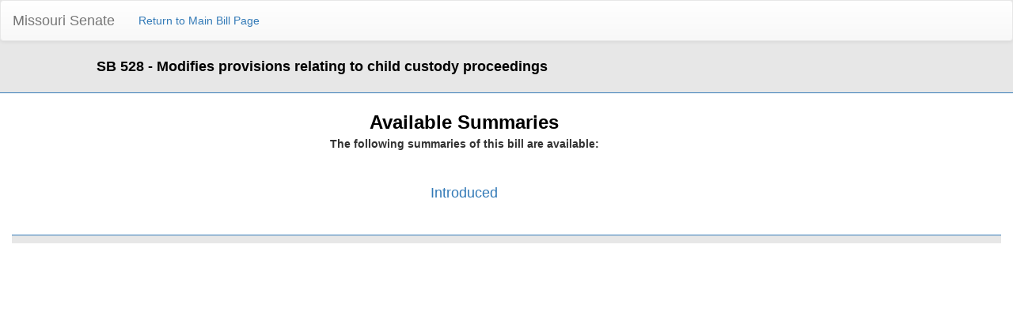

--- FILE ---
content_type: text/html; charset=utf-8
request_url: https://www.senate.mo.gov/23info/BTS_Web/Summaries.aspx?SessionType=R&BillID=1759376
body_size: 1677
content:


<!DOCTYPE html PUBLIC "-//W3C//DTD XHTML 1.0 Transitional//EN" "http://www.w3.org/TR/xhtml1/DTD/xhtml1-transitional.dtd">

<html xmlns="http://www.w3.org/1999/xhtml">
<head id="Head1"><title>
	Available Summaries
</title><meta content="Microsoft Visual Studio .NET 7.1" name="GENERATOR"><meta content="C#" name="CODE_LANGUAGE"><meta content="JavaScript" name="vs_defaultClientScript"><meta content="http://schemas.microsoft.com/intellisense/ie5" name="vs_targetSchema"></head>
<body>
    <form name="form1" method="post" action="./Summaries.aspx?SessionType=R&amp;BillID=1759376" id="form1">
<input type="hidden" name="__VIEWSTATE" id="__VIEWSTATE" value="2i0OFhsOB3YlglcFionElk24Pq8mVwlkUaqSGWvlIwg77UyRCYV+aK5Su5MGTxtmQkceOnF9UX5dIyL1p1gat7WkEbhJINv+ce+GJGuSlH0=" />

<input type="hidden" name="__VIEWSTATEGENERATOR" id="__VIEWSTATEGENERATOR" value="364C63D3" />
    <div>
        <div style="background-color: #e7e7e7; overflow: hidden; padding-bottom: 20px; border-bottom: 1px;  border-color: #337ab7; border-bottom-style: solid; border-bottom-width: thin;">
  <nav class="navbar navbar-default">
  <div class="container-fluid">
    <!-- Brand and toggle get grouped for better mobile display -->
    <div class="navbar-header">
      <button type="button" class="navbar-toggle collapsed" data-toggle="collapse" data-target="#bs-example-navbar-collapse-1" aria-expanded="false">
        <span class="sr-only">Toggle navigation</span>
        <span class="icon-bar"></span>
        <span class="icon-bar"></span>
        <span class="icon-bar"></span>
      </button>
      <a class="navbar-brand" href="https://www.senate.mo.gov/">Missouri Senate</a>
    </div>

    <!-- Collect the nav links, forms, and other content for toggling -->
    <div class="collapse navbar-collapse" id="bs-example-navbar-collapse-1">
      <ul class="nav navbar-nav">
        <li><a id="hlReturnBill" href="Bill.aspx?SessionType=R&amp;BillID=1759376">Return to Main Bill Page</a></li>
      </ul>
    </div><!-- /.navbar-collapse -->
  </div><!-- /.container-fluid -->
</nav>
            <div class="col-lg-1"></div>

            <div class="col-lg-11">
                <b><span id="lblBillDesc" style="color:Black;font-size:Large;width:100%;">SB 528 - Modifies provisions relating to child custody proceedings</span></b>
            </div>

   </div>


        <div class="clearfix">
        </div>
        <div style="margin-top: 20px;">
                <div class="col-lg-11" align="center">
                        <strong><font face="Arial" color="black" size="5">Available Summaries</font>
                            <p>The following summaries of this bill are available:</p>
                        </strong>
                </div>
       </div>

       <div style="margin-top: 20px;">
                <div class="col-lg-9" align="center">
                    <p>&nbsp;</p>
                </div>
       </div>

        <div style="margin-top: 20px;">
            <div class="col-lg-11" align="center">
                <table>
	<tr>
		<td><font size=+1><a href="Summary.aspx?SessionType=R&SummaryID=10996943&BillID=1759376">Introduced</a><p></td>
	</tr>
</table>

            </div>
        </div>

         <div style="margin-top: 20px;">
                <div class="col-lg-9" align="center">
                    <p>&nbsp;</p>
                </div>
       </div>


        <div style="margin-top: 20px;">
            <div class="col-lg-12" align="center">
                <div style="background-color: #e7e7e7; overflow: hidden; padding-bottom: 10px; border-bottom: 1px; border-color: #337ab7; border-top-style: solid; border-top-width: thin;"></div>
            </div>
        </div>


        <input id="_a1" type="hidden" value="1">
    </div>



    </form>
</body>
<link href="Bootstrap/css/bootstrap.css" rel="stylesheet" type="text/css" />
<link href="Bootstrap/css/bootstrap-theme.css" rel="stylesheet" type="text/css" />
<script src="Bootstrap/js/jquery.js" type="text/javascript"></script>
<script src="Bootstrap/js/bootstrap.js" type="text/javascript"></script>
<style>
    @media print
    {
        *
        {
            font-size: 12px !important;
        }
    }
</style>
</html>
